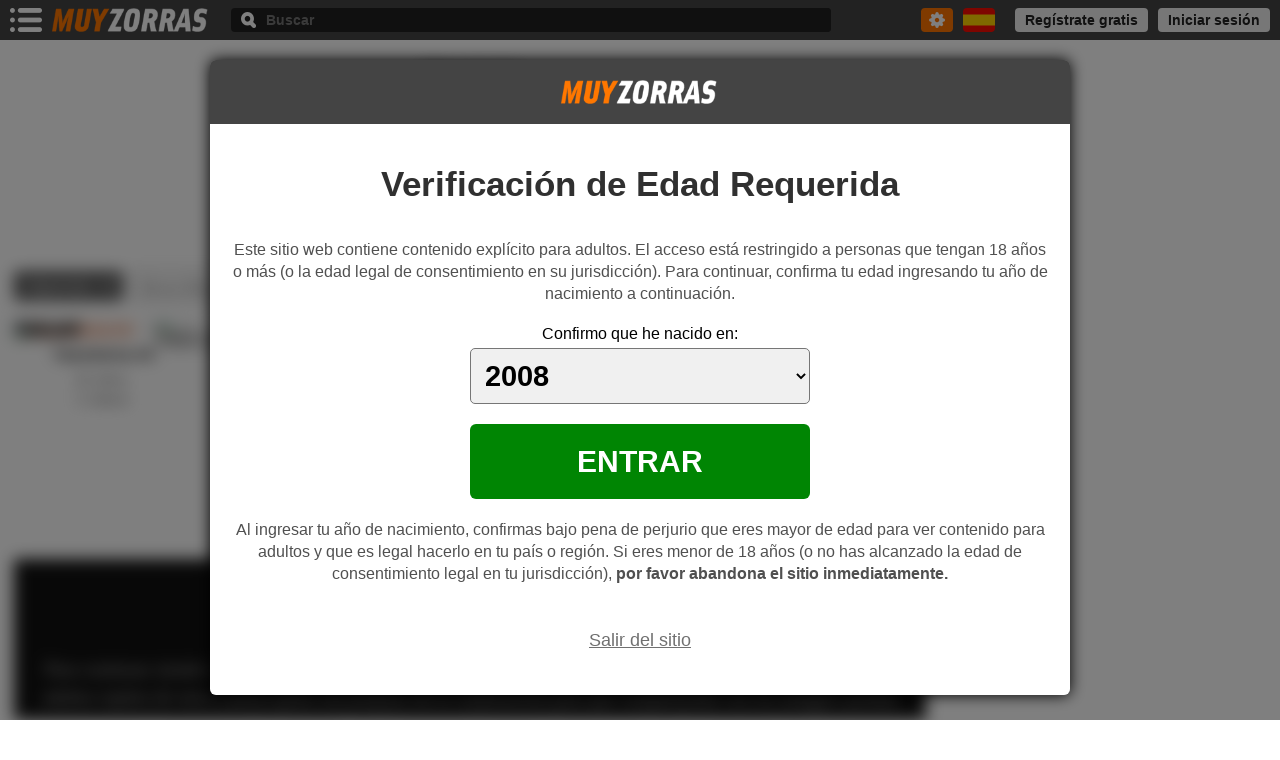

--- FILE ---
content_type: text/html; charset=UTF-8
request_url: https://www.muyzorras.com/actrices-buscador/__afganistan/
body_size: 14454
content:
<!DOCTYPE html>
<html lang="es">
<head>
<title>Actrices porno: Afganistán - MuyZorras.com</title>
<meta http-equiv="Content-Type" content="text/html;charset=utf-8"/>
<meta name="viewport" content="width=device-width, initial-scale=1"/>
<meta name="description" content="Actrices porno encontradas con los filtros Afganistán"/>
<meta name="twitter:title" content="Actrices porno: Afganistán - MuyZorras.com"/>
<meta name="twitter:description" content="Actrices porno encontradas con los filtros Afganistán"/>
<meta name="twitter:image" content="https://static.muyzorras.com/img-s/social_es.png" />
<meta name="RATING" content="RTA-5042-1996-1400-1577-RTA" />
<meta name="theme-color" content="#444444"/>
<meta name="revisit-after" content="3 days"/>
<meta property="og:title" content="Actrices porno: Afganistán - MuyZorras.com" />
<meta property="og:description" content="Actrices porno encontradas con los filtros Afganistán" />
<meta property="og:url" content="https://www.muyzorras.com/actrices-buscador/__afganistan/" />
<meta property="og:site_name" content="VÍDEOS PORNO MUYZORRAS.COM" />
<meta property="og:type" content="website" />
<meta property="og:image" content="https://static.muyzorras.com/img-s/social_es.png" />
<link rel="shortcut icon" href="/favicon.ico" type="image/x-icon">
<link rel="apple-touch-icon" href="/mz192.png">
<link rel="dns-prefetch" href="https://www.googletagmanager.com">
<link rel="canonical" href="https://www.muyzorras.com/actrices-buscador/__afganistan/" />
<link rel="alternate" hreflang="es" href="https://www.muyzorras.com/actrices-buscador/____afganistan/"/>
<link rel="alternate" hreflang="en" href="https://www.foxtube.com/pornstars-search/____afghanistan/"/>
<!--[if lt IE 9]>
<link rel="stylesheet" type="text/css" media="all" href="https://static.muyzorras.com/css/base_ie.min.css"/>
<script src="https://static.muyzorras.com/js/3.7.3.js"></script>
<![endif]-->
<style>
.hh {padding:4px 5px;background-color:#303030;color:#eaeaea;font-size:14px;line-height:1.3;text-align:center}.ico:before {background: url("https://static.muyzorras.com/img/bfa.2.1.png");content: "";background-size: 339px 103px;}.c {position:relative;margin-bottom:20px;overflow:hidden;}.lhh {font-size:16px;font-weight:bold;color:#202020;margin:0 6px 10px 0;line-height:20px;}.s-fts {background-color:#f4f4f4;padding:10px 0 2px;margin-bottom:6px;box-sizing:border-box}.bb-fts {margin-bottom:8px;height:30px}.bb-fts > div {position:relative;float:left;height:30px;line-height:30px;border-radius:4px;cursor:pointer;margin:0 6px;padding:0 10px}.bb-fts > div:before {float:left;margin:8px 10px 0 0}.tt-bfts {float:left;font-size:15px;color:#fff;font-weight:bold;}.bb-fts .ifts {background-color:#C73900}.bb-fts .itpa {background-color:#101010}.ifts:before {background-position:-29px -82px;width:16px;height:14px;}.itpa:before {background-position:-189px -82px;width:16px;height:14px;}.ix-r:before {background-position:-122px -82px;width:10px;height:10px}.bb-fts .ix-r:before {display:none}.i-arwt:before {background-position:-167px -82px;width:10px;height:6px;}.bb-fts .i-arwt {height:30px;float:right;margin-left:10px}.bb-fts .i-arwt:before {margin:12px 0;display:block}.al-fts {overflow:hidden;padding:4px 4px 0 0;clear:both;max-height:76px}.al-fts > li {float:left;line-height:30px;height:30px;box-sizing:border-box;margin:0 2px 8px 6px;padding:0 10px;border-radius:4px;cursor:pointer}.fts-sl {background-color:#595959;color:#fff;font-size:15px;}.fts-sl:before {float:right;margin:10px 0 0 10px}.ixsm:before {background-position:-1px -82px;width:10px;height:10px;}.cle-fts {color:#505050;border:solid 1px #505050;font-size:14px}.al-fts .mrtg:before {position:relative;margin:7px auto;display:block;cursor:pointer}.mrtg:before {background-position:-133px -82px;width:16px;height:16px}.mrtg.tgles:before {background-position:-150px -82px;}.s-dr {background-color:rgba(0,0,0, .80);position:fixed;top:0;left:0;right:0;bottom:0;-webkit-overflow-scrolling: touch;overflow-y:auto;z-index:10;padding-right:8%;display:none}.s-dr .s-drb {background-color:#fff;min-height:100%;padding-top:5px}.s-dr .cl {background-color:#000;}.a-ftrs.on .s-dr {display:block}.dv-sdr {position:relative;background-color:#fff;padding-bottom:20px}.dv-sdr.off {padding-bottom:10px}.dv-sdr > div {margin:5px 5px 0}.bu-sdr {background-color:#eaeaea;color:#404040;font-size:16px;width:100%;height:40px;padding:0 10px;box-sizing:border-box;outline:none;border-radius:4px}.bu-sdr:focus {background-color:#505050;color:#f0f0f0}.ti-sdr {position:relative;display:block;font-size:14px;height:30px;line-height:30px;padding:0 46px 0 10px;box-sizing:border-box;text-overflow:ellipsis;white-space:nowrap;overflow:hidden;color:#666;font-weight:bold;cursor:pointer}.ti-sdr:before {position:absolute;top:12px;right:10px;}.iarwg:before {background-position:-12px -93px;width:10px;height:6px;}.dvbt-sdr {position:fixed;bottom:0;left:0;right:8%;background-color:#fff;padding:5px}.bt-sdr {width:100%;height:40px;text-align:center;border-radius:4px;background-color:#C73900;color:#fff;font-size:16px;font-weight:bold}.fi-its {overflow:hidden}.dv-sdr.off .hdn {display:none}.dv-sdr ul input {position:absolute;top:0;left:0;width:100%;height:100%;opacity:0;}.fi-its > li {position:relative;padding:0 10px;box-sizing:border-box;overflow:hidden;cursor:pointer}.fi-its > li label {float:left;line-height:40px;color:#C73900;font-weight:bold;font-size:16px;}.chk:before {background-position:-67px -82px;width:20px;height:20px;}.fi-its .chk:before {float:left;margin:10px 20px 0 0}.fi-its > li input:checked + .chk:before{background-position: -46px -82px}.fi-its > li input:checked + label {color:#505050}.fi-its > li small {float:left;background-color:#f0f0f0;color:#505050;font-weight:bold;height:20px;line-height:20px;border-radius:10px;padding:0 4px;margin:10px 0 10px 15px;font-size:12px}.lb {position:absolute;top:70px;left:0;right:0;z-index:1;background-color:#fff;box-shadow:0 8px 12px #555;max-height:400px;overflow:hidden;overflow-y:auto;display:none}.lb ul {margin:10px 0}.lb ul li {border-radius: 4px;}.lb ul li a {display:block;padding:10px;font-weight:normal;font-size:16px;line-height:1.4;color:#505050;cursor:pointer}.lb ul li a strong {color:#D14100;cursor:pointer}.fi-abc {overflow:hidden;padding:0 5px;margin-top:10px}.fi-abc > li {position:relative;float:left;width:16.66%;margin-bottom:10px;cursor:pointer}.fi-abc > li label {line-height:40px;background-color:#eaeaea;color:#505050;font-size:16px;font-weight:bold;display:block;border-radius:4px;margin:0 5px;text-align:center}.fi-abc > li input:checked + label {background-color:#505050;color:#fff}.ltv {margin:0 6px 0 0;overflow:hidden}.ltv a {display:block}.ltv article {float:left;width:50%;padding-left:6px;box-sizing:border-box;margin-bottom:20px;}.ltv article figure a {position:relative;}.ltv article figure a img {width:100%;height: auto;aspect-ratio: 112/135;border-style: none}.ltv article figure figcaption {margin:4px 0;}.ltv article figure figcaption h3 a {font-weight:bold;font-size:16px;padding-top:2px;line-height:20px;color:#303030;white-space:nowrap;text-overflow:ellipsis;overflow:hidden;text-align:center}.ltv article > div {position:relative;height:40px;}.ltv article > div span {text-align:center;display:block;line-height:20px;color:#505050;font-size:14px;white-space:nowrap;text-overflow:ellipsis;overflow:hidden;}.ltv article > div img {position:absolute;top:-54px;right:4px;width:30px;height:20px;border-radius:2px;box-shadow:0 0 6px #000}.rk {position:absolute;bottom:4px;left:4px;background-color:rgba(0,0,0,.65);color:#fff;font-size:14px;padding:0 4px;text-align:center;line-height:20px;height:20px;border-radius:2px;box-shadow:0 0 6px #666}.ltv .rk:before {float:left;margin:5px 4px 5px 0}.irk:before {background-position:-12px -82px;width:16px;height:10px}.pg {clear:both;text-align:center;margin-top:10px}.pg a, .pg span {display:inline-block;vertical-align:top;width:24px;font-size: 15px;line-height:28px;margin:8px 2px 0;border-radius:4px}.pg span {color:#505050;background-color:#d8d7d7;font-weight:bold}.pg a {background-color:#505050;color:#fff;font-weight:normal}.pm {overflow:hidden;}.pm .pu {position:relative;margin:0 auto;width:300px;}.phd {margin-top:15px;margin-bottom:15px;}.pbf .pfa {width: 320px;height: 267px;position:relative;margin:30px auto 0}.pbf iframe, .pbf .pfa > a {position:absolute;top:0;left:0;bottom:0;right:0}@media only screen and (min-width:360px){.hh {font-size:16px;}.pg a, .pg span {width:28px;line-height:32px;}}@media only screen and (min-width:414px){.ltv article {width:33.33%;}.pg a, .pg span {width:32px;margin:8px 3px 0;}}@media only screen and (min-width:767px){.ltv article {width:25%}.fi-its > li {float:left;width:50%}.fi-abc > li {width:12.5%;}.pbf {max-width:1440px;overflow:hidden;margin:40px auto 0;position:relative;width:100%;text-align: center;}.pbf .pfa {float:left;width:32.33%;height:auto;padding-bottom:26.94%;margin:0 0.5%;overflow:hidden;}}@media only screen and (min-width:848px){.c {margin-bottom:30px}.lb ul li:hover {background-color:#ff7500;}.lb ul li:hover a {color:#fff}.lb ul li:hover a strong {color:#fafafa}.ltv article:hover figcaption h3 a {color:#ff7500}.pg a:hover {background-color:#ff7500;color:#fff}}@media only screen and (min-width:1024px){.hh {background-color:inherit;color:#444;margin:5px 0 10px;font-size:18px}.ltv article {width:20%}.bb-fts .mn {top:42px;}.s-fts{position:relative;background-color:inherit;padding:0 0 12px 0;margin-bottom:0}.fi-its > li {width:33.33%}.fi-its > li:hover {background-color:#eaeaea}.fts-sl:hover {background-color:#E00001}.cle-fts:hover {color:#E00001;border-color:#E00001}.bb-fts .ifts:hover {background-color:#101010}.bb-fts .itpa:hover {background-color:#E00001}.bb-fts .itpa.on {background-color:#000}.fi-abc > li {width:10%;}.fi-abc > li:hover label {background-color:#505050;color:#fff}}@media only screen and (min-width:1280px){.hh {font-size:20px;padding:5px 10px}.d {padding:10px 8px 0;}.a-ftrs {margin-right:340px}.a-ftrs.on {margin-right:0}.a-ftrs.on .s-dr {display:none}footer {margin-right:340px}.s-fts {padding-right:400px;min-height:50px;}.bb-fts .mn {left:inherit}.bb-fts .li {text-align: right}.bb-fts {position:absolute;top:0;right:0;}.bb-fts .ix-r:before {float:right;margin:10px 0 0 10px;display:block}.bb-fts .ifts {background-color:#101010;}.bb-fts > div:hover .ix-r:before {background-position:-1px -82px}.bb-fts .ifts:hover {background-color:#E00001}.a-ftrs.on .ifts {background-color:#C73900;}.a-ftrs.on .bb-fts .ix-r:before {display:none}.a-ftrs.on .ifts:hover {background-color:#101010}.al-fts {padding-top:0}.dvbt-sdr {display:none}.s-dr {top:40px;left: inherit;width:340px;display:block;z-index:1;padding:5px 0 0 0;background-color:#fff}.s-dr .cl {display:none}.s-dr.on {width:600px;box-shadow:0 0 40px #555;padding:5px 0 0 10px}.bu-sdr {font-size:14px}.fi-its > li {width:100%}.fi-its > li label {line-height:30px;font-size:14px;}.fi-its .chk:before {background-position:-88px -82px;width:16px;height:16px;margin:7px 18px 0 0}.fi-its > li input:checked + .chk:before{background-position: -105px -82px}.fi-its > li small {margin:5px 0 0 10px}.lb {box-shadow:0 8px 10px #555}.lb ul {margin:5px}.lb ul li a {font-size:15px;padding:5px 10px}.fi-abc > li label {line-height:30px;font-size:14px}}@media only screen and (min-width:1800px){.hh {font-size:22px}.ltv article {width:16.66%}}@media only screen and (min-width:2048px){.ltv article {width:14.28%}.pg a, .pg span {width:34px;font-size: 18px;line-height:34px;margin:8px 4px 0;}}html {-webkit-tap-highlight-color:rgba(0,0,0,0);-ms-text-size-adjust:100%;-webkit-text-size-adjust:100%;font-family:Arial,Helvetica,sans-serif;}body {background-color:#fff}body,h1,h2,h3,h4,p,figure,ul {margin:0}input, textarea {border:0;-webkit-appearance: none;}a {color:#D14100;font-weight:bold;text-decoration:none}img {display:block}li {list-style-type:none}ul {padding:0}.h {position:fixed;top:0;left:0;right:0;height:34px;background-color:#444;z-index:7;padding:0 5px}.bm {float:left;margin:5px 5px 0 0;cursor:pointer}.bm:before {width:32px;height:24px;background-position:-1px -1px;display:block}.l {width:120px;height:18px}.h .l {float:left;margin-top: 8px}.h .l img {width:100%;height: auto}.cl {position:relative;line-height:40px;padding:0 10px;font-size:16px;height:40px;cursor:pointer;color:#222;z-index:1}.nv .cl {background-color:#c0c0c0;border-bottom:solid 1px #888;box-shadow:0 0 2px #000;}.mn .cl {background-color:#000}.ix:before {background-position:-32px -26px;width:20px;height:20px;display:block;}.cl.ix:before {float:right;margin-top:10px}.mo .ix:before {position:relative;margin:10px auto}.b .ix:before {position:relative;top:50%;margin:-10px auto}.nv {position:fixed;top:0;left:0;right:0;bottom:0;-webkit-overflow-scrolling: touch;overflow-y:auto;background-color:rgba(0,0,0, .80);z-index: 10;display:none}.nv > div {position:relative;background-color:#fff;min-height:100%}.ih .nv {display:block}.nv-m {padding-bottom:20px;}.nv-m > li {height:40px}.lm {position:relative;float:left;width:50%;display:block;line-height:40px;padding:0 40px 0 10px;box-sizing:border-box;font-size:16px;font-weight:bold;color:#505050;white-space:nowrap;text-overflow:ellipsis;overflow:hidden;}.nv-m > li.sl .lm {background-color:#000;color:#fff}.lm img {display:none}.mar {position:relative;z-index:1;width:40px;height:40px;cursor:pointer;}.lm + .mar {float:left;margin-left:-40px}.lm .mar {position:absolute;top:0;right:0}.mar:before {position:relative;margin:12px 0 12px 20px;width:10px;height:16px;background-position:-277px -66px;display:block;}.sl .lm + .mar, .sl .lm .mar{display:none}.nv-sb {position:absolute;top:40px;right:0;bottom:0;width:50%;overflow-y:auto;background-color:#444;display:none}.nv-m > li.sl .nv-sb {display:block}.nv-sb li a {display:block;padding:10px;line-height:20px;box-sizing:border-box;font-size:16px;font-weight:bold;color:#eaeaea}.nv-m .tnv {line-height:30px;height:30px;margin-bottom:4px;background-color:#eaeaea;padding:0 10px;font-size:14px;color:#666;font-weight:bold;}.nw {position:absolute;top:9px;right:10px;padding:0 4px;line-height:22px;text-align:center;font-size:12px;background-color:#008503;color:#fff;border-radius:4px}.mn {position:fixed;top:0;left:0;right:0;bottom:0;cursor:pointer;overflow-y:auto;padding-right:8%;-webkit-overflow-scrolling: touch;background-color:rgba(0,0,0, .80);z-index: 9;display:none}.li{background-color:#fff;line-height:44px;display:block;border-bottom:solid 1px #eaeaea;font-weight:bold;font-size:16px;padding:0 16px;text-overflow:ellipsis;overflow:hidden;white-space:nowrap;color:#444}.sb {display:none}.b {float:right;margin:5px 5px 0 0;width:32px;height:24px;background-color:#ff7500 ;border-radius:4px;cursor:pointer;overflow:hidden}.b:before {position:relative;margin:4px auto;width:15px;height:16px;background-position:-53px -30px;display:block;}.ib {font-weight:bold;width:100%;box-sizing:border-box;}.b.on {position:fixed;top:0;left:0;right:0;bottom:0;width:auto;height:auto;background-color:rgba(0,0,0, .85);overflow-y:auto;-webkit-overflow-scrolling: touch;margin:0;z-index:10;cursor:default;border-radius:0}.b.on:before {display:none}.b_gn > div {position:relative;background-color:#fff;border-bottom:solid 1px #aeaeae;box-shadow: 0 0 10px #333;overflow: hidden;display:none}.b.on .b_gn > div {display:block}.bb_tcv {background-color:#222;color:#fff;float:left;height:40px;margin:5px 0 5px 5px;border-radius:6px;padding:0 10px;box-sizing:border-box;cursor:pointer}.b.onopb .bb_tcv {background-color: #000;width:100%;margin:0}.bb_tcv:before {float:left;margin:12px 10px 0 0}.b.onopb .bb_tcv:before {opacity:.60}.i-vwte:before {background-position:-203px -1px;width:16px;height:16px;}.i-awte:before {background-position:-169px -1px;width:16px;height:16px;}.bb_tcv .armn:before {float:right;margin-top:17px}.armn:before {width:10px;height:6px;background-position:-67px -18px;}.b.onopb .bb_tcv .armn:before {background-position:-32px -26px;width:20px;height:20px;margin-top:10px}.bb_tcv .armn > span {display:none}.b.onopb .bb_tcv .armn > span {display:block;float:left;line-height:40px;font-size:16px;font-weight:bold;opacity:.60;margin-left:5px}.bbc_ib {overflow:hidden}.b.onopb .bbc_ib {display:none}.b.on .ib {position:relative;background-color:#fff;color:#505050;height:50px;padding:0 60px 0 10px;font-size:18px;outline:none}.b.on .bix {position:absolute;top:0;right:0;z-index:1;width:50px;height:50px;cursor:pointer;display:block;}.b.onopb {padding-top:51px;background-color: transparent}.b.onopb .b_gn {position:fixed;top:0;left:0;right:0;bottom:0;z-index:1;background-color:rgba(0,0,0,.85);}.b.onopb .b_gn > div {padding:5px;}.op_b_gn {display:none;float:left;width: 100%;}.b.onopb .op_b_gn {display:block;}.op_b_gn > li {line-height:40px;padding:0 10px;font-size:16px;font-weight:bold;color:#D13B00;cursor:pointer;border-radius: 6px}.op_b_gn > li:before {float:left;margin:12px 15px 12px 0}.op_b_gn .i-a:before {width: 16px;height: 16px;background-position: -308px -41px}.op_b_gn .i-v:before {width: 16px;height: 16px;background-position: -72px -35px}.rs_b {background-color:#fff;}.rs_b ul {padding:10px 0}.t_sr {background-color:#222;color:#fff;line-height:28px;font-size:16px;font-weight:bold;padding:0 10px;margin-bottom:8px;}.i_sr {border-bottom:solid 1px #f6f6f6;}.rk_acb {font-style:italic;color:#666;font-size:16px}.i_sr:last-child {border-bottom:none}.rs_lt .i_sr {line-height:36px;}.rs_li .i_sr {line-height:40px;}.i_sr a {position: relative;display: block;overflow: hidden;padding:2px 10px;font-size: 18px;color:#303030;font-weight:normal;white-space:nowrap;text-overflow: ellipsis;}.t_sa {float:left;width:40px;height:40px;border-radius:4px;margin-right:10px;overflow:hidden;}.t_sa img {width:100%;height: auto}.t_sc {float:left;width:40px;height: auto;margin-right:10px;border-radius:4px}.b_sl {color:#D13B00}.d.flvck .c img {filter: blur(4px)}.avck {position: fixed;top:0;left:0;right: 0;bottom:0;background-color: rgba(0,0,0,.50);z-index: 20;padding: 10px;overflow-y:auto;-webkit-overflow-scrolling: touch;}.avck > div {position:relative;margin: 0 auto;width: 100%;max-width: 640px;box-shadow: 0 0 15px #000;text-align: center;overflow: hidden;border-radius: 6px;}.havck {background-color: #444;padding: 20px 6px;}.havck .l {position:relative;margin: 0 auto}.cavck {padding: 40px 20px;background-color: #fff;}.tavck {color:#303030;font-size: 24px;font-weight: bold;}.tavck > span {color:#EB0000}.davck {color:#505050;margin: 20px 0;line-height: 1.4}.bavck {position: relative;margin: 0 auto;padding: 20px;background-color: #B30000;font-size: 16px;color:#fff;border-radius: 6px;max-width: 300px;cursor: pointer}.bavck > span {display: block;text-transform: uppercase;margin-top: 8px;font-size: 26px;font-weight: bold}.lavck {display: inline-block;vertical-align: top;line-height: 30px;text-decoration: underline;font-size: 14px;}.cavck .lavck {color:#707070;margin-top: 20px;font-weight: normal}.favck .lavck {margin-bottom: 4px;color:#AD3000;}.favck {background-color:#ddd;font-size: 15px;padding: 20px;color:#404040}.st {position:relative;float:right;margin-top:5px;width:32px;height:24px;background-color:#ff7500;border-radius:4px;cursor:pointer}.st:before {position:relative;margin:4px auto;width:16px;height:16px;background-position:-67px -1px;display:block;}.mn_b .li:before {float:left;margin:14px 16px 0 0}.mn_b .sb .li {border-bottom: none;cursor:pointer}.mn_b .sb .sl {color:#008503;}.mn_b .sb .li:before {background-position:-157px -35px;width:16px;height:16px;}.st .mn.mn_b .sb .sl:before {background-position:-174px -35px;width:16px;height:16px;}.t3 {padding:0}.it3:before {background-position:-225px -18px;width:16px;height:16px;}.it3.on {background-color:#000;color:#fff}.it3.on:before {background-position:-106px -35px;}.t1:before {background-position:-123px -18px;width:16px;height:16px;}.t2:before {background-position:-89px -18px;width:16px;height:16px;}.t1.on:before {background-position:-140px -18px}.t2.on:before {background-position:-106px -18px}.bn {position:relative;float:right;margin:5px 5px 0;cursor:pointer}.bn:before {display:block;border-radius:4px;}.es:before {background-position:-1px -57px;width:32px;height:24px;}.en:before {background-position:-166px -57px;width:32px;height:24px;}.fr:before {background-position:-199px -57px;width:32px;height:24px;}.de:before {background-position:-100px -57px;width:32px;height:24px;}.pt:before {background-position:-34px -57px;width:32px;height:24px;}.pl:before {background-position:-67px -57px;width:32px;height:24px;}.it:before {background-position:-133px -57px;width:32px;height:24px;}.bn .li:before {float:left;margin:10px 16px 0 0;border-radius:4px}.lgu {display:none}.lgmv {float:right;margin-top:5px;width:32px;height:24px;background-color:#ff7500 ;border-radius:4px;cursor:pointer}.lgmv:before {position:relative;display:block;width:16px;height:16px;margin:4px auto;background-position:-140px -35px}.mlus {float: right;margin-top:5px}.mlus img {width:24px;display:block;border-radius:4px;cursor:pointer}.mlus .li:before {float:left;margin:14px 16px 0 0}.us {background-color:#eaeaea;padding:16px;color:#444;text-overflow:ellipsis;overflow:hidden;white-space:nowrap;}.us strong {display:block;font-size:18px;margin-bottom:6px;color:#222}.t4:before {background-position:-123px -35px;width:16px;height:16px}.t5:before {background-position:-242px -18px;width:16px;height:16px;}.t6:before {background-position:-225px -35px;width:16px;height:16px;}.t7:before {background-position:-191px -35px;width:16px;height:16px;}.d {margin-top:34px;overflow:hidden;}.sc {background-color:#111;margin-top:60px;padding: 40px 20px;text-align: center}.tis_sc {font-weight: bold;font-size: 18px;margin-bottom: 10px;color:#fff}.sc p {color:#bbb;max-width: 1020px;margin:0 auto 30px;line-height:1.6;font-size:16px;font-family: "PT Serif",Georgia,serif,times;}.sc > span {background-color: #ffd800;color:#000;cursor: pointer;font-weight:bold;border-radius: 6px;font-size: 22px;display: inline-block;vertical-align: top;line-height: 60px;padding: 0 20px} .ishe:before {width: 30px;height: 30px;background-position: -1px -26px;display: inline-block;vertical-align: top;margin:15px 15px 0 0}.a-ty {text-align: center;color:#444;line-height: 30px;margin:10px 0 20px;padding: 0 10px;}.a-ty > div {display: inline-block;vertical-align: top;}.a-ty .coo {overflow: hidden;font-weight: bold}.a-ty .coo > small {float:left;width: 6px;height: 6px;border-radius: 50px;margin: 12px 4px 0 0}.a-ty .coo.onlne {color:#008503;}.a-ty .coo.onlne > small {background-color:#008503}.a-ty .coo.oflne {color:#b94a48;}.a-ty .coo.oflne > small {background-color:#b94a48}.a-ty a {display:inline-block;vertical-align: top;color:#f0f0f0;padding: 0 6px;border-radius: 4px;overflow: hidden}.a-ty a.bt-tw {background-color: #6043a8}.a-ty a.bt-yt {background-color: #da0009}.a-ty a:before {float:left;width: 20px;height: 20px;margin-right: 5px}.a-ty a.bt-tw:before {background-position: -61px -57px;width: 16px;height: 16px;margin-top: 7px}.a-ty a.bt-yt:before {background-position: -78px -57px;width: 16px;height: 12px;margin-top: 9px}footer {background-color: #000;margin-top:40px;padding: 20px}.av-lgl {display: block;text-align: center;font-size:14px}.mo .av-lgl {margin-bottom:10px;line-height: 20px}.av-lgl a {display: inline-block;vertical-align: top;color:#ff7500;font-weight:normal}.mo {position:fixed;top:0;left:0;right:0;bottom:0;background-color:rgba(0,0,0, .85);overflow-y:auto;-webkit-overflow-scrolling: touch;z-index: 20;display:none}.mob {margin: 0 5px}.mco {background-color:#fff;padding:10px 5px}.mob > div {box-sizing: border-box;position:relative;margin:5px auto 0;box-shadow: 0 0 15px #000;border-radius:4px;}.ma > div {max-width: 600px}.me > div {max-width: 1024px;background-color:#f0f0f0}.mg > div {max-width: 1600px}.vi {background-color:#fff;padding:10px 5px 40px;box-sizing:border-box;}.vd {padding:10px 5px 40px;box-sizing:border-box;}.txi {margin-top:16px}.txi input {width:100%;height: 40px;box-sizing:border-box;font-weight:bold;padding:0 10px;background-color:#eaeaea;font-size:16px;color:#111;border-radius:4px}.txi input:focus {background-color:#d5d5d5}.ti_vmg {position:relative;color:#444;font-size:22px;text-align:center;padding:30px 30px 10px;font-weight:bold}.ti_vmb {font-size:20px;padding:20px 30px 10px 30px;display:block;font-weight:bold;text-align:center;color:#444}.bt_rc {position:relative;cursor: pointer;display:block;margin-top:20px}.bt_rc input {position:absolute;top:0;left:0;right:0;bottom:0;width:100%;height:100%;opacity:0;z-index: 1}.bt_rc span {display:inline-block;vertical-align:top;font-size:12px;line-height:18px;color:#666;font-weight:bold;}.bt_rc span:before {display:inline-block;vertical-align:top;width:27px;height:18px;background-position: -232px -76px;margin-right:4px;border-radius:2px}.bt_rc input:checked + span:before{background-position:-232px -57px;}.bt_rc input:checked + span {color:#008503;}.ead {display:block;text-align:center;font-size:14px;line-height:22px;color:#D14100;text-overflow:ellipsis;white-space:nowrap;overflow:hidden;margin:20px 0 10px}.eatc {position:relative;display:block;text-align:center;margin:15px 0 0;}.eatc span {display:block;line-height: 20px;font-size:16px;margin-bottom: 10px}.eachk {color:#666}.eatc input {display:inline-block;vertical-align: top;width:20px;height:20px;-webkit-appearance: checkbox;margin: 0 10px 0 0}.bt_sba {display:block;text-align:center;cursor:pointer;line-height:50px;border-radius:4px;font-size:18px;font-weight:bold;border:none;width:100%;margin-top:20px}.bt_sbb {background-color:#505050;font-weight:bold;color:#fff;line-height:40px;font-size:16px;border-radius:4px;border:none;margin-top:20px;width:100%}.vi .bt_sba {background-color:#505050;color:#fff;}.vd .bt_sba {background-color:#000;color:#fff}.i_clv {position:absolute;top:0;right:0;width:40px;height:40px;cursor:pointer;z-index:1}.av_ok {text-align:center;color:#008503;font-weight:bold;font-size:16px;margin-top:20px}.av_er {text-align:center;color:#E00001;font-weight:bold;font-size:16px;margin-top:20px}.av_pr {text-align:center;color:#666;font-weight:bold;font-size:16px;margin-top:20px}.form_error {color:#E00001;padding: 0 10px;font-size:14px;display:block;margin-top:8px}.strength-meter {margin:8px 10px 0}.ti_vmd {color:#444;font-size:16px;line-height:20px;padding:0 5px;display: block;font-weight:bold;}.sti_vm {display:block;margin-top:20px;padding:0 5px;white-space:nowrap;text-overflow:ellipsis;overflow:hidden;font-weight:bold;font-size:15px;}.losa {position:fixed;top:0;left:0;right:0;bottom:0;background:rgba(255,255,255, .85) url('https://static.muyzorras.com/img/cgr.gif') no-repeat center center;background-size:64px 64px;z-index:22}@media only screen and (min-width:360px){.lm img {float:left;width:24px;height:24px;margin:8px 8px 0 -4px;border-radius:4px;display:block}.lm:before {float:left;margin:12px 10px 0 0;display:block}.i-v:before {background-position:-135px -1px;width:16px;height:16px}.i-w:before {background-position:-118px -1px;width:16px;height:16px}.i-a:before {background-position:-101px -1px;width:16px;height:16px}.i-c:before {background-position:-84px -1px;width:16px;height:16px}.i-cn:before {background-position:-220px -1px;width:16px;height:16px}.i-ct:before {background-position:-254px -1px;width:16px;height:16px}.i-pls:before {background-position:-271px -1px;width:16px;height:16px}.i-sc:before {background-position:-276px -18px;width:16px;height:16px}.i-jo:before {background-position:-305px -1px;width:16px;height:16px}.i-dsc:before {display: inline-block;vertical-align: top;background-position:-310px -18px;width:22px;height:22px;margin: 20px 10px 0 0}.nv-sb li a {padding:10px 16px}.sl .lm.i-v:before {background-position:-203px -1px;}.sl .lm.i-ct:before {background-position:-89px -35px;}.sl .lm.i-a:before {background-position:-169px -1px;}}@media only screen and (min-width:366px){.l {width:159px;height:24px;}.h .l {margin-top:5px}}@media only screen and (min-width:414px){.nv > div {box-shadow:0 0 30px #101010;margin-right:8%;}}@media only screen and (min-width:848px){.sc > span:hover {background-color: #ff7500;color:#fff}.sc > span:hover:before {background-position:-277px -35px}a:hover {color:#ff7500}.mco {padding:10px}.mob > div {margin-top:40px}.vi {padding:20px 10px 50px}.vd {padding:20px 10px 80px}.ead:hover {color:#ff7500}.bt_sba:hover {background-color:#ff7500}.bt_sbb:hover {background-color:#ff7500}.vd .bt_sba:hover {color:#fff}.ti_vmb {font-size:22px}.a-ty a:hover {background-color:#000;color:#fff}.av-lgl a:hover {text-decoration: underline}}@media only screen and (min-width:1024px){.h {height:40px;}.bm {margin:8px 10px 0 0;}.h .l {margin:8px 20px 0 0}.b {position:relative;float:left;width:40%;margin:8px 0 0;background-color:#202020}.b:before {position:absolute;top:0;left:10px;}.ib {display:block;height:24px;padding:0 10px;font-size:14px;margin-left:25px;background-color:#202020;color:#fff}.bb_tcv {height:60px;margin:10px 5px 10px 10px;padding:0 15px}.bb_tcv:hover {background-color: #ff7500}.bb_tcv:before {margin:22px 10px 0 0}.bb_tcv .armn:before {margin-top:27px}.b.onopb .bb_tcv .armn:before {margin-top:20px}.b.onopb .bb_tcv .armn > span {line-height:60px}.b.on .ib {height:80px;font-size: 22px;margin-left:0;padding:0 80px 0 15px;}.b.on .bix {width:70px;height:80px}.b.onopb {padding-top:81px;}.b.onopb .b_gn > div {padding:10px;}.op_b_gn > li {line-height:60px;padding: 0 15px}.op_b_gn > li:hover {background-color:#f0f0f0}.op_b_gn > li:before {margin-top:22px}.rs_b ul {padding-bottom:20px}.t_sr {padding:0 20px;margin-bottom:15px;}.rs_lt .i_sr {line-height:40px;}.rs_li .i_sr {line-height:50px;}.i_sr a {padding:5px 20px;font-size:22px}.t_sa {width:50px;height:50px;margin-right:20px;}.t_sc {width:50px;margin-right:20px;}.i_sr:hover, .scar {background-color: #f2f2f2}.i_sr a:hover, .scar a {color:#D13B00}.st {margin-top:8px}.st:hover, .st.on {background-color:#000}.bn {margin:8px 10px 0}.lgmv {display:none}.lgu {float:right;margin-top:8px;display:block}.lgu span {float:left;display:block;border-radius:4px;font-weight:bold;font-size:14px;padding:0 10px;line-height:24px;margin-left:10px;background-color:#eee;color:#222;cursor:pointer;}.lgu span:hover {background-color:#000;color:#fff}.mm {width:360px}.mlus {position:relative;margin-top:8px}.mlus .li:before {margin-top:12px}.us {margin:-4px -4px 4px;font-size:14px}.us strong {font-size:16px}.mlus .t4:hover:before {background-position:-140px -35px}.t5:hover:before {background-position:-259px -18px}.t6:hover:before {background-position:-242px -35px}.t7:hover:before {background-position:-208px -35px}.mn .cl {display:none}.mn {position:absolute;bottom:initial;overflow-y:visible;padding-right:0;background-color:#fff;box-shadow:0 8px 12px #555;min-width:240px;padding:4px;border-radius:0 0 4px 4px;z-index:2}.h .mn {top:32px;left:inherit}.li {line-height:40px;border-radius:4px;border-bottom:none;font-size:14px;}.li:hover {background-color:#ff7500;color:#fff}.bn .li:before {margin-top:8px}.mn_b {width:300px}.mn_b .li:hover .sb {display:block}.mn_b .sb .sl {cursor:default}.mn_b .sb .li:hover:before {background-position:-258px -35px}.mn_b .sb .sl:hover {background-color:inherit}.mn_b .li:before {margin-top:12px}.t1:hover:before {background-position:-191px -18px}.t2:hover:before {background-position:-157px -18px}.t1.on:hover:before {background-position:-208px -18px}.t2.on:hover:before {background-position:-174px -18px}.t3:hover .it3:before{background-position:-106px -35px;}.t3:hover {background-color:inherit}.t3:hover .it3 {background-color: #000;color:#fff}.d {margin-top:40px;}.avck {padding: 60px 20px}.bavck:hover {background-color: #101010;}.lavck:hover {color:#ff7500}}@media only screen and (min-width:1280px){.h {padding:0 10px}.bm:hover:before {opacity:.75}.ih .bm:hover:before {background-position:-34px -1px}.nv .cl {display:none}.nv {top:40px;width:240px;background-color:#fff;overflow-y:visible;z-index: 1;}.nv > div {box-shadow:none;margin-right:0;}.lm {width:100%;font-size:14px;line-height:30px;padding:0 50px 0 18px}.nv-m > li.sl .lm {background-color:inherit;color:#404040;}.lm:before {margin:7px 18px 0 0}.mar {width:30px;height:30px;}.lm + .mar {margin-left:-36px}.lm .mar {right:6px}.sl .lm + .mar, .sl .lm .mar {display:block}.mar:before {margin:11px auto;width:5px;height:8px;background-position:-288px -66px;}.sl .lm.i-v:before {background-position:-135px -1px;}.sl .lm.i-ct:before {background-position:-254px -1px;}.sl .lm.i-a:before {background-position:-101px -1px;}.nv-m:first-child {padding-top:10px;}.nv-m > li {position:relative;height:30px}.nv-m > li:hover span.lm {background-color:#000;color:#fff}.nv-m > li:hover a.lm {background-color:#ff7500;color:#fff}.i-dsc:before {margin: 0 10px 0 0}.nv-sb {top:0;left:100%;bottom:inherit;width:100%;width:600px;background-color:#fff;box-shadow:0 8px 12px #555;padding:4px;border-radius:0 4px 4px 0;display:none;}.nv-sb > li {float:left;width:50%}.nv-sb > li > a {color:#404040;border-radius:4px;}.nv-sb > li > a:hover {background-color:#ff7500;color:#fff}.nv-m > li.sl .nv-sb {display:none}.nv-m > li:hover .nv-sb {display:block}.nv-m > li:hover .i-v:before {background-position:-203px -1px;}.nv-m > li:hover .i-w:before {background-position:-186px -1px;}.nv-m > li:hover .i-a:before {background-position:-169px -1px;}.nv-m > li:hover .i-c:before {background-position:-152px -1px;}.nv-m > li:hover .i-cn:before {background-position:-237px -1px;}.nv-m > li:hover .t4:before {background-position:-140px -35px}.nv-m > li:hover .i-ct:before {background-position:-89px -35px;}.nv-m > li:hover .mar:before {background-position:-294px -66px;}.nv-m > li:hover .i-pls:before {background-position:-288px -1px;}.nv-m > li:hover .i-sc:before {background-position:-293px -18px;}.nv-m > li:hover .i-jo:before {background-position:-322px -1px;}.nv-m .tnv {padding: 0 10px 0 14px;font-weight:normal;background-color:inherit;}.lm img {margin:3px 14px 0 -4px}.nw {top:4px;}.b {width:600px;}.ih .d {margin-left:240px}.ih footer {margin-left:254px}.sc {padding:60px 20px;margin:80px 6px 0}.tis_sc {font-size: 22px;}.sc p {font-size:18px}.ti_vmg {font-size:26px;padding-bottom:20px}footer {margin-top:80px;}}</style>
</head>
<body class="es  ">
<header class="h">
<span class="ico bm"></span>
<a id="flg" href="https://www.muyzorras.com" class="l" title="Actrices porno - Buscador" rel="home">
<img src="https://static.muyzorras.com/img/les3.png" alt="Actrices porno - Buscador" width="159" height="24">
</a>
<nav class="nv nv-es">
<div id="mcm">
<ul class="nv-m m_0">
<li class="cl ico ix"><strong>MUYZORRAS - TU WEB XXX</strong></li>
<li><a href="https://www.muyzorras.com" class="lm i-v ico" title="Vídeos porno">Vídeos</a>
<span class="mar ico bo" data-m="m5"></span>
<ul id="m5" class="nv-sb">
<li><a href="https://www.muyzorras.com/videos/top/" title="Top Videos Porno">Top vídeos</a></li>
<li><a href="https://www.muyzorras.com/videos/hd/" title="Vídeos Porno HD">Vídeos HD</a></li>
<li><a href="https://www.muyzorras.com/videos/espanol/" title="Vídeos Porno en Español">Vídeos en español</a></li>
<li><a href="https://www.muyzorras.com/videos/recomendados/" title="Vídeos Porno Recomendados">Vídeos recomendados</a></li>
<li><a href="https://www.muyzorras.com/videos/cortos/" title="Vídeos Porno Cortos">Vídeos cortos</a></li>
<li><a href="https://www.muyzorras.com/videos/medianos/" title="Vídeos Porno Medianos">Vídeos medianos</a></li>
<li><a href="https://www.muyzorras.com/videos/largos/" title="Vídeos Porno Largos">Vídeos largos</a></li>
</ul>
</li>
<li class="sl">
<span class="i-ct ico lm bo">Categorías <small class="mar ico" data-m="m6"></small></span>
<span class="mar ico bo" data-m="m5"></span>
<ul id="m6" class="nv-sb">
<li><a href="https://www.muyzorras.com/videos/Mujeres_Desnudas/" title="Desnudas">Desnudas</a></li>
<li><a href="https://www.muyzorras.com/videos/Chicas_Sexys/" title="Sexy">Sexy</a></li>
<li><a href="https://www.muyzorras.com/videos/Babes_Pornostars/" title="Actrices porno">Actrices porno</a></li>
<li><a href="https://www.muyzorras.com/videos/Folladas/" title="Folladas">Folladas</a></li>
<li><a href="https://www.muyzorras.com/videos/Sado_Fetiche/" title="Sado y Fetiche">Sado y Fetiche</a></li>
<li><a href="https://www.muyzorras.com/videos/Voyeur/" title="Voyeur">Voyeur</a></li>
<li><a href="https://www.muyzorras.com/videos/Borracheras_Fiestas/" title="Borracheras">Borracheras</a></li>
<li><a href="https://www.muyzorras.com/videos/Juguetonas/" title="Consoladores">Consoladores</a></li>
<li><a href="https://www.muyzorras.com/videos/Amateurs/" title="Amateurs">Amateurs</a></li>
<li><a href="https://www.muyzorras.com/videos/Lesbianas/" title="Lesbianas">Lesbianas</a></li>
<li><a href="https://www.muyzorras.com/videos/Maduras/" title="Maduras">Maduras</a></li>
<li><a href="https://www.muyzorras.com/videos/jovenes/" title="Jóvenes">Jóvenes</a></li>
<li><a href="https://www.muyzorras.com/videos/negras/" title="Negras">Negras</a></li>
<li><a href="https://www.muyzorras.com/videos/asiaticas/" title="Asiáticas">Asiáticas</a></li>
<li><a href="https://www.muyzorras.com/videos/interesantes/" title="Interesantes">Interesantes</a></li>
<li><a href="https://www.muyzorras.com/videos/exoticas/" title="Exóticas">Exóticas</a></li>
<li><a href="https://www.muyzorras.com/videos/morenas/" title="Morenas">Morenas</a></li>
<li><a href="https://www.muyzorras.com/videos/rubias/" title="Rubias">Rubias</a></li>
<li><a href="https://www.muyzorras.com/videos/sexo-anal/" title="Anales">Anales</a></li>
<li><a href="https://www.muyzorras.com/videos/orgias/" title="Orgías">Orgías</a></li>
<li><a href="https://www.muyzorras.com/videos/uniformes/" title="Uniformes">Uniformes</a></li>
<li><a href="https://www.muyzorras.com/videos/interraciales/" title="Interraciales">Interraciales</a></li>
<li><a href="https://www.muyzorras.com/videos/guapas/" title="Guapas">Guapas</a></li>
<li><a href="https://www.muyzorras.com/videos/tetonas/" title="Tetonas">Tetonas</a></li>
<li><a href="https://www.muyzorras.com/videos/exteriores/" title="Exteriores">Exteriores</a></li>
<li><a href="https://www.muyzorras.com/videos/espanol/" title="Español">Español</a></li>
<li><a href="https://www.muyzorras.com/videos/trios/" title="Tríos">Tríos</a></li>
<li><a href="https://www.muyzorras.com/videos/latinas/" title="Latinas">Latinas</a></li>
<li><a href="https://www.muyzorras.com/videos/pelirrojas/" title="Pelirrojas">Pelirrojas</a></li>
<li><a href="https://www.muyzorras.com/videos/18-anos/" title="18 años">18 años</a></li>
<li><a href="https://www.muyzorras.com/videos/abuelas-xxx/" title="Abuelas">Abuelas</a></li>
</ul>
</li>
<li>
<span class="lm i-a ico bo"  data-m="m7">Actrices<small class="mar ico"></small></span>

<span class="mar ico" ></span>

<ul id="m7" class="nv-sb">
<li><a href="https://www.muyzorras.com/actrices-buscador/" title="Top actrices">Top actrices</a></li>
<li><a href="https://www.muyzorras.com/actrices-buscador/o=videos/" title="Con más vídeos">Con más vídeos</a></li>
<li><a href="https://www.muyzorras.com/actrices-buscador/o=fecha/" title="Últimas actrices">Últimas actrices</a></li>

</ul>
</li>
<li><a href="https://www.muyzorras.com/usuarios/" class="lm t4 ico" title="Usuarios">Usuarios</a></li>
<li><a href="https://www.muyzorras.com/canales/" class="lm i-cn ico" title="Canales">Canales</a></li>
<li><a href="https://www.muyzorras.com/webcams/" class="lm i-w ico" title="Webcams">Webcams</a></li>
<li><a href="https://www.muyzorras.com/contactos/" class="lm i-c ico" title="Contactos">Contactos</a></li>
<li><a href="https://go.rmhfrtnd.com/smartpop/91368b0634114a8491af16977f27ccd864e7be8227da07096c5a45419df342ab?userId=5be2165890710af851fb0d0779a552dd1f297f11d11433df59edd1ad6e17502b&sourceId=muyzorras_texlink" class="lm i-cn ico" title="Stripchat" target="_blank" rel="noopener nofollow">Stripchat</a></li>
</ul>
<ul class="nv-m" id="mySusc"><li class="tnv">Canales en Español</li><li>
<a href="https://www.muyzorras.com/canales/fakings" class="lm" title="FAKings">
<img data-src="https://static.muyzorras.com/img-u/0ede67af7a/m_55af413b8f.jpeg?1540585604" alt="FAKings" class="lz" width="24" height="24">FAKings
</a>
</li>
<li>
<a href="https://www.muyzorras.com/canales/cumlouder" class="lm" title="Cumlouder">
<img data-src="https://static.muyzorras.com/img-u/e786ef1dff/m_da444c2779.jpeg?1561310542" alt="Cumlouder" class="lz" width="24" height="24">Cumlouder
</a>
</li>
<li>
<a href="https://www.muyzorras.com/canales/adp-tube" class="lm" title="ADP Tube">
<img data-src="https://static.muyzorras.com/img-u/793ea73995/m_df47a02a58.jpeg?1539733143" alt="ADP Tube" class="lz" width="24" height="24">ADP Tube
</a>
</li>
<li>
<a href="https://www.muyzorras.com/canales/mmm100" class="lm" title="MMM100">
<img data-src="https://static.muyzorras.com/img-u/55df5865a8/m_5e6f64833a.jpeg?1539118423" alt="MMM100" class="lz" width="24" height="24">MMM100
</a>
</li>
<li>
<a href="https://www.muyzorras.com/canales/follatelos-fakings" class="lm" title="Follatelos FAKings">
<img data-src="https://static.muyzorras.com/img-u/d3f3eff1d8/m_1372803f23.jpeg?1552251415" alt="Follatelos FAKings" class="lz" width="24" height="24">Follatelos FAKings
</a>
</li>
<li>
<a href="https://www.muyzorras.com/canales/club-maduras-fakings" class="lm" title="Club Maduras FAKings">
<img data-src="https://static.muyzorras.com/img-u/d231ba737b/m_9226eeff57.jpeg?1552275838" alt="Club Maduras FAKings" class="lz" width="24" height="24">Club Maduras FAKings
</a>
</li>
</ul>
</div>
</nav> 
<span class="lgmv ico op_m" data-modal="vlog"></span>
<div class="lgu">
<span class="lgr op_m" data-modal="vreg">Regístrate gratis</span>
<span class="lgg op_m" data-modal="vlog">Iniciar sesión</span>
</div><div class="bn bo es ico" data-m="m3"></div>
<div class="st ico bo" data-m="m2"></div>
<form class="b ico">
<input type="text" class="ib" aria-label="Buscar" autocomplete="off" placeholder="Buscar" />
</form>
</header>       
<div class="d a-ftrs  flvck ">
<main>
<h1 class="hh">Afganistán</h1>
<aside class="pm phd"><div class="pu"><iframe width="100%" height="100%" style="display:block" marginwidth="0" marginheight="0" frameborder="no" src="https://creative.reebr.com/widgets/v4/Universal?autoplay=onHover&sourceId=muyzorras_banner&tag=girls%2Fteens&userId=d0cd0cbb57f9da35b14eaa193fb5fc6a05b8e4b3c877c0e95f9201e5e6988627"></iframe></div></aside><section class="c d1">
<div class="s-fts">
<div class="bb-fts">
<div class="itpa ico bo" data-m="m8">
<h2 class="tt-bfts">Top actrices</h2>
<span class="i-arwt ico"></span>
<ul class="mn mn_o" id="m8">
<li class="cl ix ico"></li>
<li><a href="" class="li ord" data-folder="videos">Número de vídeos</a></li><li><a href="" class="li ord" data-folder="fecha">Fecha de registro</a></li>    
</ul>
</div>
<div class="ifts ico"><span class="tt-bfts ix-r ico">Filtros</span></div>
</div>
<ul class="al-fts show_filters">
<li class="fts-sl ixsm ico" data-folder="__afganistan">Afganistán</li>
<li class="cle-fts" data-folder="clean_filters">Borrar filtros</li>
</ul>
</div>
<div class="ltv">
<article>
<figure>
<a href="https://www.muyzorras.com/actrices-porno/yasmeena-ali.shtml" title="Yasmeena Ali">
<img class="lz" src="#" data-src="https://static.muyzorras.com/img-a/2683t.jpg" alt="Yasmeena Ali" width="224" height="270">
<span class="rk irk ico">2871</span>
</a>
<figcaption><h3><a href="https://www.muyzorras.com/actrices-porno/yasmeena-ali.shtml" title="Yasmeena Ali">Yasmeena Ali</a></h3></figcaption>
</figure>
<div>
<img class="lz" src="#" data-src="https://static.muyzorras.com/s-com/img/bn/1.png" alt="Kabul,Kabul,Afganistán" width="30" height="20"/>
<span>32 años,  </span>
<span>2 videos</span>
</div>
</article></div>
<div id="paginador" class="pg">    </div>
<form class="s-dr" style="display:none;">
<div class="cl ix ico cerrar"></div>
<div class="s-drb">
<div class="dv-sdr">
<label class="ti-sdr iarwg ico"  for="q">Nombre</label>
<div class="hdn"><input class="bu-sdr qu" type="text" id="q" name="q" value="" placeholder="Nombre de la actriz o del actor"/></div>
</div>
<div class="dv-sdr">
<label class="ti-sdr iarwg ico">Localización</label>
<input type="hidden" name="loc_text_l_es" value="{loc_text_l_es}" id="loc_text_l_es" class="text_input">
<input type="hidden" name="loc_text_l_en" value="{loc_text_l_en}" id="loc_text_l_en" class="text_input">
<input type="hidden" name="loc_text_s_es" value="{loc_text_s_es}" id="loc_text_s_es" class="text_input">
<input type="hidden" name="loc_text_s_en" value="{loc_text_s_en}" id="loc_text_s_en" class="text_input">
<input type="hidden" value="{loc_id}" id="id_loc" name="loc_id" />
<div class="hdn"><input id="buscador_ciudad" name="loc_text" type="text" class="bu-sdr" value="" autocomplete="off" placeholder="Ciudad, región o país"/></div>
<div id="search_results_ciu" class="lb search_results_ciu"><ul></ul></div>
</div>
<div class="dv-sdr" id="ca0">
<span class="ti-sdr iarwg ico">Sexo</span>
<ul class="fi-its hdn">
<li>
<input  class="filsel " type="checkbox" id="mujer" name="mujer" value="mujer">
<label class="chk ico" for="mujer">Mujer</label>
<small>1</small>
</li>
<li>
<input  class="filsel " type="checkbox" id="hombre" name="hombre" value="hombre">
<label class="chk ico" for="hombre">Hombre</label>
<small>0</small>
</li>
<li>
<input  class="filsel " type="checkbox" id="transexual" name="transexual" value="transexual">
<label class="chk ico" for="transexual">Transexual</label>
<small>0</small>
</li>
</ul>
</div> 
<div class="dv-sdr" id="ca1">
<span class="ti-sdr iarwg ico">Raza</span>
<ul class="fi-its hdn">
<li>
<input  class="filsel " type="checkbox" id="blancas" name="blancas" value="blancas">
<label class="chk ico" for="blancas">Blancas</label>
<small>0</small>
</li>
<li>
<input  class="filsel " type="checkbox" id="negras" name="negras" value="negras">
<label class="chk ico" for="negras">Negras</label>
<small>0</small>
</li>
<li>
<input  class="filsel " type="checkbox" id="latinas" name="latinas" value="latinas">
<label class="chk ico" for="latinas">Latinas</label>
<small>0</small>
</li>
<li>
<input  class="filsel " type="checkbox" id="asiaticas" name="asiaticas" value="asiaticas">
<label class="chk ico" for="asiaticas">Asiáticas</label>
<small>1</small>
</li>
</ul>
</div> 
<div class="dv-sdr" id="ca3">
<span class="ti-sdr iarwg ico">Edad</span>
<ul class="fi-its hdn">
<li>
<input  class="filsel " type="checkbox" id="jovencitas" name="jovencitas" value="jovencitas">
<label class="chk ico" for="jovencitas">Jovencitas</label>
<small>0</small>
</li>
<li>
<input  class="filsel " type="checkbox" id="media-edad" name="media-edad" value="media-edad">
<label class="chk ico" for="media-edad">Edad Mediana</label>
<small>1</small>
</li>
<li>
<input  class="filsel " type="checkbox" id="maduras" name="maduras" value="maduras">
<label class="chk ico" for="maduras">Maduras</label>
<small>0</small>
</li>
</ul>
</div> 
<div class="dv-sdr" id="ca5">
<span class="ti-sdr iarwg ico">Pelo</span>
<ul class="fi-its hdn">
<li>
<input  class="filsel " type="checkbox" id="pelo-negro" name="pelo-negro" value="pelo-negro">
<label class="chk ico" for="pelo-negro">Pelo negro</label>
<small>1</small>
</li>
<li>
<input  class="filsel " type="checkbox" id="pelo-rubio" name="pelo-rubio" value="pelo-rubio">
<label class="chk ico" for="pelo-rubio">Pelo rubio</label>
<small>0</small>
</li>
<li>
<input  class="filsel " type="checkbox" id="pelo-pelirrojo" name="pelo-pelirrojo" value="pelo-pelirrojo">
<label class="chk ico" for="pelo-pelirrojo">Pelo pelirrojo</label>
<small>0</small>
</li>
<li>
<input  class="filsel " type="checkbox" id="pelo-castano" name="pelo-castano" value="pelo-castano">
<label class="chk ico" for="pelo-castano">Pelo castaño</label>
<small>0</small>
</li>
<li>
<input  class="filsel " type="checkbox" id="colores-especiales" name="colores-especiales" value="colores-especiales">
<label class="chk ico" for="colores-especiales">Color especial</label>
<small>0</small>
</li>
</ul>
</div> 
<div class="dv-sdr" id="ca4">
<span class="ti-sdr iarwg ico">Complexión</span>
<ul class="fi-its hdn">
<li>
<input  class="filsel " type="checkbox" id="delgadas" name="delgadas" value="delgadas">
<label class="chk ico" for="delgadas">Delgadas</label>
<small>0</small>
</li>
<li>
<input  class="filsel " type="checkbox" id="normales" name="normales" value="normales">
<label class="chk ico" for="normales">Normales</label>
<small>1</small>
</li>
<li>
<input  class="filsel " type="checkbox" id="gordas" name="gordas" value="gordas">
<label class="chk ico" for="gordas">Gordas</label>
<small>0</small>
</li>
<li>
<input  class="filsel " type="checkbox" id="atleticas" name="atleticas" value="atleticas">
<label class="chk ico" for="atleticas">Atléticas</label>
<small>0</small>
</li>
</ul>
</div> 
<div class="dv-sdr" id="ca6">
<span class="ti-sdr iarwg ico">Ojos</span>
<ul class="fi-its hdn">
<li>
<input  class="filsel " type="checkbox" id="ojos-claros" name="ojos-claros" value="ojos-claros">
<label class="chk ico" for="ojos-claros">Ojos claros</label>
<small>0</small>
</li>
<li>
<input  class="filsel " type="checkbox" id="ojos-oscuros" name="ojos-oscuros" value="ojos-oscuros">
<label class="chk ico" for="ojos-oscuros">Ojos oscuros</label>
<small>1</small>
</li>
</ul>
</div> 
<div class="dv-sdr" id="ca8">
<span class="ti-sdr iarwg ico">Tetas</span>
<ul class="fi-its hdn">
<li>
<input  class="filsel " type="checkbox" id="tetas-pequenas" name="tetas-pequenas" value="tetas-pequenas">
<label class="chk ico" for="tetas-pequenas">Tetas pequeñas</label>
<small>0</small>
</li>
<li>
<input  class="filsel " type="checkbox" id="tetas-normales" name="tetas-normales" value="tetas-normales">
<label class="chk ico" for="tetas-normales">Tetas normales</label>
<small>1</small>
</li>
<li>
<input  class="filsel " type="checkbox" id="tetas-gigantes" name="tetas-gigantes" value="tetas-gigantes">
<label class="chk ico" for="tetas-gigantes">Tetas gigantes</label>
<small>0</small>
</li>
</ul>
</div> 
<div class="dv-sdr" id="ca13">
<span class="ti-sdr iarwg ico">Culo</span>
<ul class="fi-its hdn">
<li>
<input  class="filsel " type="checkbox" id="culos-grandes" name="culos-grandes" value="culos-grandes">
<label class="chk ico" for="culos-grandes">Culo grande</label>
<small>0</small>
</li>
<li>
<input  class="filsel " type="checkbox" id="culos-respingones" name="culos-respingones" value="culos-respingones">
<label class="chk ico" for="culos-respingones">Culo normal</label>
<small>1</small>
</li>
</ul>
</div> 
<div class="dv-sdr" id="ca14">
<span class="ti-sdr iarwg ico">Observaciones</span>
<ul class="fi-its hdn">
<li>
<input  class="filsel " type="checkbox" id="exoticas" name="exoticas" value="exoticas">
<label class="chk ico" for="exoticas">Exóticas</label>
<small>0</small>
</li>
<li>
<input  class="filsel " type="checkbox" id="estrellas_clasicas" name="estrellas_clasicas" value="estrellas_clasicas">
<label class="chk ico" for="estrellas_clasicas">Grandes clásicos</label>
<small>0</small>
</li>
<li>
<input  class="filsel " type="checkbox" id="embarazadas" name="embarazadas" value="embarazadas">
<label class="chk ico" for="embarazadas">Embarazadas</label>
<small>0</small>
</li>
<li>
<input  class="filsel " type="checkbox" id="tatuajes" name="tatuajes" value="tatuajes">
<label class="chk ico" for="tatuajes">Tatuajes</label>
<small>0</small>
</li>
<li>
<input  class="filsel " type="checkbox" id="piercings" name="piercings" value="piercings">
<label class="chk ico" for="piercings">Piercings</label>
<small>0</small>
</li>
<li>
<input  class="filsel " type="checkbox" id="sado-fetiche" name="sado-fetiche" value="sado-fetiche">
<label class="chk ico" for="sado-fetiche">Sado-Fetiche</label>
<small>0</small>
</li>
<li>
<input  class="filsel " type="checkbox" id="porno_espanol" name="porno_espanol" value="porno_espanol">
<label class="chk ico" for="porno_espanol">Porno español</label>
<small>0</small>
</li>
</ul>
</div> 
<div class="dv-sdr" id="ca156">
<span class="ti-sdr iarwg ico">Redes sociales</span>
<ul class="fi-its hdn">
<li>
<input  class="filsel " type="checkbox" id="web-personal" name="web-personal" value="web-personal">
<label class="chk ico" for="web-personal">Web personal</label>
<small>1</small>
</li>
<li>
<input  class="filsel " type="checkbox" id="twitter" name="twitter" value="twitter">
<label class="chk ico" for="twitter">Twitter</label>
<small>1</small>
</li>
<li>
<input  class="filsel " type="checkbox" id="instagram" name="instagram" value="instagram">
<label class="chk ico" for="instagram">Instagram</label>
<small>0</small>
</li>
<li>
<input  class="filsel " type="checkbox" id="onlyfans" name="onlyfans" value="onlyfans">
<label class="chk ico" for="onlyfans">Onlyfans</label>
<small>0</small>
</li>
<li>
<input  class="filsel " type="checkbox" id="manyvids" name="manyvids" value="manyvids">
<label class="chk ico" for="manyvids">ManyVids</label>
<small>0</small>
</li>
<li>
<input  class="filsel " type="checkbox" id="tiktok" name="tiktok" value="tiktok">
<label class="chk ico" for="tiktok">Tiktok</label>
<small>0</small>
</li>
<li>
<input  class="filsel " type="checkbox" id="loverfans" name="loverfans" value="loverfans">
<label class="chk ico" for="loverfans">Loverfans</label>
<small>0</small>
</li>
<li>
<input  class="filsel " type="checkbox" id="fancentro" name="fancentro" value="fancentro">
<label class="chk ico" for="fancentro">Fancentro</label>
<small>0</small>
</li>
<li>
<input  class="filsel " type="checkbox" id="facebook" name="facebook" value="facebook">
<label class="chk ico" for="facebook">Facebook</label>
<small>0</small>
</li>
<li>
<input  class="filsel " type="checkbox" id="modelhub" name="modelhub" value="modelhub">
<label class="chk ico" for="modelhub">Modelhub</label>
<small>0</small>
</li>
<li>
<input  class="filsel " type="checkbox" id="twitch" name="twitch" value="twitch">
<label class="chk ico" for="twitch">Twitch</label>
<small>0</small>
</li>
</ul>
</div> 
<div class="dv-sdr" id="ca9">
<span class="ti-sdr iarwg ico">Tipo tetas</span>
<ul class="fi-its hdn">
<li>
<input  class="filsel " type="checkbox" id="pechos-naturales" name="pechos-naturales" value="pechos-naturales">
<label class="chk ico" for="pechos-naturales">Pechos naturales</label>
<small>1</small>
</li>
<li>
<input  class="filsel " type="checkbox" id="tetas-operadas" name="tetas-operadas" value="tetas-operadas">
<label class="chk ico" for="tetas-operadas">Tetas operadas</label>
<small>0</small>
</li>
</ul>
</div> 
<div class="dv-sdr" id="ca12">
<span class="ti-sdr iarwg ico">Pezones</span>
<ul class="fi-its hdn">
<li>
<input  class="filsel " type="checkbox" id="pezones-pequenos" name="pezones-pequenos" value="pezones-pequenos">
<label class="chk ico" for="pezones-pequenos">Pezones pequeños</label>
<small>1</small>
</li>
<li>
<input  class="filsel " type="checkbox" id="pezones-grandes" name="pezones-grandes" value="pezones-grandes">
<label class="chk ico" for="pezones-grandes">Pezones grandes</label>
<small>0</small>
</li>
</ul>
</div> 
<div class="dv-sdr" id="ca11">
<span class="ti-sdr iarwg ico">Aureolas</span>
<ul class="fi-its hdn">
<li>
<input  class="filsel " type="checkbox" id="aureolas-pequenas" name="aureolas-pequenas" value="aureolas-pequenas">
<label class="chk ico" for="aureolas-pequenas">Aureolas pequeñas</label>
<small>1</small>
</li>
<li>
<input  class="filsel " type="checkbox" id="aureolas-grandes" name="aureolas-grandes" value="aureolas-grandes">
<label class="chk ico" for="aureolas-grandes">Aureolas grandes</label>
<small>0</small>
</li>
</ul>
</div> 
<div class="dv-sdr" id="ca10">
<span class="ti-sdr iarwg ico">Color aureolas</span>
<ul class="fi-its hdn">
<li>
<input  class="filsel " type="checkbox" id="aureolas-claras" name="aureolas-claras" value="aureolas-claras">
<label class="chk ico" for="aureolas-claras">Aureolas claras</label>
<small>0</small>
</li>
<li>
<input  class="filsel " type="checkbox" id="aureolas-oscuras" name="aureolas-oscuras" value="aureolas-oscuras">
<label class="chk ico" for="aureolas-oscuras">Aureolas oscuras</label>
<small>1</small>
</li>
</ul>
</div> 
<div class="dv-sdr" id="ca2">
<span class="ti-sdr iarwg ico">Horóscopo</span>
<ul class="fi-its hdn">
<li>
<input  class="filsel " type="checkbox" id="aries" name="aries" value="aries">
<label class="chk ico" for="aries">Aries</label>
<small>0</small>
</li>
<li>
<input  class="filsel " type="checkbox" id="tauro" name="tauro" value="tauro">
<label class="chk ico" for="tauro">Tauro</label>
<small>0</small>
</li>
<li>
<input  class="filsel " type="checkbox" id="geminis" name="geminis" value="geminis">
<label class="chk ico" for="geminis">Géminis</label>
<small>0</small>
</li>
<li>
<input  class="filsel " type="checkbox" id="cancer" name="cancer" value="cancer">
<label class="chk ico" for="cancer">Cáncer</label>
<small>0</small>
</li>
<li>
<input  class="filsel " type="checkbox" id="leo" name="leo" value="leo">
<label class="chk ico" for="leo">Leo</label>
<small>0</small>
</li>
<li>
<input  class="filsel " type="checkbox" id="virgo" name="virgo" value="virgo">
<label class="chk ico" for="virgo">Virgo</label>
<small>0</small>
</li>
<li>
<input  class="filsel " type="checkbox" id="libra" name="libra" value="libra">
<label class="chk ico" for="libra">Libra</label>
<small>0</small>
</li>
<li>
<input  class="filsel " type="checkbox" id="escorpio" name="escorpio" value="escorpio">
<label class="chk ico" for="escorpio">Escorpio</label>
<small>0</small>
</li>
<li>
<input  class="filsel " type="checkbox" id="sagitario" name="sagitario" value="sagitario">
<label class="chk ico" for="sagitario">Sagitario</label>
<small>1</small>
</li>
<li>
<input  class="filsel " type="checkbox" id="capricornio" name="capricornio" value="capricornio">
<label class="chk ico" for="capricornio">Capricornio</label>
<small>0</small>
</li>
<li>
<input  class="filsel " type="checkbox" id="acuario" name="acuario" value="acuario">
<label class="chk ico" for="acuario">Acuario</label>
<small>0</small>
</li>
<li>
<input  class="filsel " type="checkbox" id="piscis" name="piscis" value="piscis">
<label class="chk ico" for="piscis">Piscis</label>
<small>0</small>
</li>
</ul>
</div> 
<div class="dvbt-sdr">
<input class="bt-sdr" type="submit" value="Ver resultados">
</div>
</div>
</form>
</section>

<aside class="pd pbf"><div class=""><script async src="https://js.wpadmngr.com/static/adManager.js" data-admpid="335233"></script></div></aside><div class="sc">
<div class="tis_sc">Recomiéndanos. ¡Ayúdanos a crecer!</div>
<p>Para continuar siendo la mejor página pornográfica gratuita y poder seguir ofreciendo el mejor contenido sexual para adultos repleto de sexo y porno gratis necesitamos de tu colaboración para que compartiendo con tus amig@s puedan ver también nuestros vídeos porno. Enséñales como disfrutar de las escenas de películas xxx más calientes</p>
<span class="ico ishe">Compartir</span>
</div></main>
</div>
<footer>

<span class="av-lgl">
    <a href="https://www.muyzorras.com/cookies/" title="Cookies" target="_blank" rel="noopener nofollow">Cookies Policy</a> - 
    <a href="https://www.muyzorras.com/legal/dmca/" title="DMCA" target="_blank" rel="noopener nofollow">DMCA</a> - 
    <a href="https://www.muyzorras.com/aviso/" title="TERMS AND CONDITIONS" target="_blank" rel="noopener nofollow">Terms and Conditions</a> - 
    <a href="https://www.muyzorras.com/legal/compliance/" title="18 U.S.C. 2257 Compliance Statement" target="_blank" rel="noopener nofollow">18 U.S.C. 2257 Compliance Statement</a>

    </span>

<style>
.avck > div {max-width: 860px;}
.bg-green{background-color: #008503 !important;}
.tavck{padding-bottom: 15px;font-size: 2.2em;}
.lavck{font-size: 1.1em;}
.bavck{font-size: 1.9em;font-weight: bolder;}
.avcont{display: flex;flex-direction: column;}
.inselage{max-width: 340px;width: 100%;padding: 10px;margin: 5px 0px 20px 0;font-size: 16px;font-weight: bold;text-align: center;border-radius: 5px;background-color: #f0f0f0;font-size: 1.8em;}
.icoo{position:fixed;top:0;left:0;width:100%;height:100%;z-index:20;text-align: center;display: block;}
.icookie{width:70%;border:0;height: 90%;margin:auto;}
.icocl{width:70%;border:0;height: 40px;margin:auto;text-align: right;background: white;display: block;color: red;font-weight: bold;}
.icocl button{padding: 4px 8px;font-size: 24px;font-weight: bold;color: red;border: none;background: black;cursor: pointer;}
@media only screen and (max-width: 600px) {.icookie, .icocl{width: 100%;}.tavck{font-size: 1.8em;}}
</style>
<div id="f18m" class="avck">
    <div>
        <div class="havck">
        <img src="https://static.muyzorras.com/img/les3.png" alt="Aviso Legal LSSI" class="l lz">
        </div>
        <div class="cavck">
            <p class="tavck">Verificación de Edad Requerida</p>

            <p class="davck">Este sitio web contiene contenido explícito para adultos. El acceso está restringido a personas que tengan 18 años o más (o la edad legal de consentimiento en su jurisdicción). Para continuar, confirma tu edad ingresando tu año de nacimiento a continuación.</p>

            <div class="avcont">
                <label for="age">Confirmo que he nacido en:</label>
                <div>
                    <select class="inselage" name="age" id="age">
                                                    <option value="2008">2008</option>
                                                    <option value="2007">2007</option>
                                                    <option value="2006">2006</option>
                                                    <option value="2005">2005</option>
                                                    <option value="2004">2004</option>
                                                    <option value="2003">2003</option>
                                                    <option value="2002">2002</option>
                                                    <option value="2001">2001</option>
                                                    <option value="2000">2000</option>
                                                    <option value="1999">1999</option>
                                                    <option value="1998">1998</option>
                                                    <option value="1997">1997</option>
                                                    <option value="1996">1996</option>
                                                    <option value="1995">1995</option>
                                                    <option value="1994">1994</option>
                                                    <option value="1993">1993</option>
                                                    <option value="1992">1992</option>
                                                    <option value="1991">1991</option>
                                                    <option value="1990">1990</option>
                                                    <option value="1989">1989</option>
                                                    <option value="1988">1988</option>
                                                    <option value="1987">1987</option>
                                                    <option value="1986">1986</option>
                                                    <option value="1985">1985</option>
                                                    <option value="1984">1984</option>
                                                    <option value="1983">1983</option>
                                                    <option value="1982">1982</option>
                                                    <option value="1981">1981</option>
                                                    <option value="1980">1980</option>
                                                    <option value="1979">1979</option>
                                                    <option value="1978">1978</option>
                                                    <option value="1977">1977</option>
                                                    <option value="1976">1976</option>
                                                    <option value="1975">1975</option>
                                                    <option value="1974">1974</option>
                                                    <option value="1973">1973</option>
                                                    <option value="1972">1972</option>
                                                    <option value="1971">1971</option>
                                                    <option value="1970">1970</option>
                                                    <option value="1969">1969</option>
                                                    <option value="1968">1968</option>
                                                    <option value="1967">1967</option>
                                                    <option value="1966">1966</option>
                                                    <option value="1965">1965</option>
                                                    <option value="1964">1964</option>
                                                    <option value="1963">1963</option>
                                                    <option value="1962">1962</option>
                                                    <option value="1961">1961</option>
                                                    <option value="1960">1960</option>
                                                    <option value="1959">1959</option>
                                                    <option value="1958">1958</option>
                                                    <option value="1957">1957</option>
                                                    <option value="1956">1956</option>
                                                    <option value="1955">1955</option>
                                                    <option value="1954">1954</option>
                                                    <option value="1953">1953</option>
                                                    <option value="1952">1952</option>
                                                    <option value="1951">1951</option>
                                                    <option value="1950">1950</option>
                                                    <option value="1949">1949</option>
                                                    <option value="1948">1948</option>
                                                    <option value="1947">1947</option>
                                                    <option value="1946">1946</option>
                                                    <option value="1945">1945</option>
                                                    <option value="1944">1944</option>
                                                    <option value="1943">1943</option>
                                                    <option value="1942">1942</option>
                                                    <option value="1941">1941</option>
                                                    <option value="1940">1940</option>
                                                    <option value="1939">1939</option>
                                                    <option value="1938">1938</option>
                                                    <option value="1937">1937</option>
                                                    <option value="1936">1936</option>
                                                    <option value="1935">1935</option>
                                                    <option value="1934">1934</option>
                                                    <option value="1933">1933</option>
                                                    <option value="1932">1932</option>
                                                    <option value="1931">1931</option>
                                                    <option value="1930">1930</option>
                                                    <option value="1929">1929</option>
                                                    <option value="1928">1928</option>
                                                    <option value="1927">1927</option>
                                            </select>
                </div>
                <div>
                    <div onclick="accept18();" class="bavck bg-green"> ENTRAR</div>
                </div>
                
                <p class="davck">Al ingresar tu año de nacimiento, confirmas bajo pena de perjurio que eres mayor de edad para ver contenido para adultos y que es legal hacerlo en tu país o región. Si eres menor de 18 años (o no has alcanzado la edad de consentimiento legal en tu jurisdicción), <strong>por favor abandona el sitio inmediatamente.</strong></p>
               
                <div>
                    <a href="https://www.google.com/" rel="nofollow" class="lavck">Salir del sitio</a>
                </div>
            </div>
        </div>
    </div>
</div>
<script>
    // Función para obtener el valor de una cookie
    function getCookie(name) {
        const nameEQ = name + "=";
        const ca = document.cookie.split(';');
        for (let i = 0; i < ca.length; i++) {
            let c = ca[i];
            while (c.charAt(0) === ' ') c = c.substring(1, c.length);
            if (c.indexOf(nameEQ) === 0) return c.substring(nameEQ.length, c.length);
        }
        return null;
    }

    function accept18() {
        const f = document.getElementById("f18m");
        f.style.display = 'none';
        setC2("cookie_tecnica", "1", 365);
        setCookie("acc4", "1", 365);
        location.reload();
    }

    function setC2(e, t, a) {
        var o = new Date();
        o.setDate(o.getDate() + a);
        var n = escape(t) + (null == a ? "" : "; expires=" + o.toUTCString());
        var res = document.domain.replace(/www\./, "");
        document.cookie = e + "=" + n + ";domain=." + res + ";path=/";
    }

    // Verificar si la cookie existe
        if (getCookie('cookie_tecnica') === '1') {
            document.getElementById("f18m").style.display = 'none';
        } else {
            document.getElementById("f18m").style.display = 'block';
        }
</script>


</footer>

<script>var path_url_user = "canales";</script>
<script>function downloadJSAtOnload() { 
var element = document.createElement("script");
element.async = true;element.src = "https://static.muyzorras.com/js/es-2.66.js";
document.body.appendChild(element);}if (window.addEventListener)window.addEventListener("load",downloadJSAtOnload,false);else if (window.attachEvent)window.attachEvent("onload", downloadJSAtOnload);else window.onload = downloadJSAtOnload;</script>
</body></html>

--- FILE ---
content_type: application/javascript
request_url: https://static.muyzorras.com/js/mz-actrices-search.js?_=1768691073116
body_size: 3938
content:
// ****** START PAISES *******//
var tpl_btn_filter = '<span style="padding:5px;margin:5px;background: green;color:white;display: inline-block;" data-folder="[folder]">[filter]<span class="rfil">X</span></span>';
var var_bus_input_ciu = "#buscador_ciudad";
var var_bus_search_ciu = ".search_results_ciu";
var objb = false;
var newURL_filters = '';    
var url_actual = window.location+'';
var redTime = 0; // controla tiempo redireccion

$( document ).ready(function(){
    
    // sete coo_disp manual si no existe
    if(coo_disp == false){
        if(_ww > m_res2){
            coo_disp[0] = 1;   
        }else{
            coo_disp[0] = 3;  
        }
    }

    // eso es solo para pc,  ya que en movil el menu esta oculto siempre
    if(coo_disp[0] == 1){$('.s-dr').show();}    
    

    $('body').on('keyup', var_bus_input_ciu, function (e) {
        var code = (e.keyCode ? e.keyCode : e.which);
        if (code != 38 && code != 40){$(var_bus_search_ciu ).hide();}
        clearTimeout($.data(this, 'timer'));
        var wait = setTimeout(function () {key_up_ciu(e);}, 500);
        $(this).data('timer', wait);
    });
    
    $('body').on('keydown', var_bus_input_ciu, function (e) {
        
        // si tiene la clase on
        if($('.s-dr').hasClass('on') == false){$('.s-dr').addClass('on');}
        
        cargar_valores_buscador($(this).attr('id'));
        key_down_ciu(e);
    }); 

    $('body').on('click', var_bus_search_ciu +' a', function () {
        refresh = false;
        //var lang = 'es';        
        var ubi_txt = ($(this).attr('data-nomciu') ? $(this).attr('data-nomciu')+ ' - ' : '');
        ubi_txt += ($(this).attr('data-nomprov') ? $(this).attr('data-nomprov')+ ' - ' : '');
        ubi_txt += $(this).attr('data-nompais');
        $(var_bus_input_ciu).val(ubi_txt);
        var poblacion = $(this).attr('data-enlace_ciu').replace(" ", "-");
        var provincia = $(this).attr('data-enlace_prov').replace(" ", "-");
        var pais = $(this).attr('data-enlace_pais').replace(" ", "-");
        var txtLOC = poblacion+'_'+provincia+'_'+pais;
        $('.s-dr').removeClass('on');
        modURL(txtLOC,'country');
    });  
     
    // quita filtros buscador actrices click en x 
    // x quita filtros
    var xquitaf = '.fts-sl';
    $('body').on('click', xquitaf, function (e) {
        var aquitar = $(this).attr('data-folder');
        modURL(aquitar,'remove');
    }); 


    //**** abre y cierra menus de filtros
    $('body').on('click', '.ti-sdr', function (e) {
        $(this).parent().toggleClass( "off" );
    });
    
    //**** abre el mnu de todos los filtros
    $('body').on('click', '.ifts', function (e) {
        e.stopPropagation();
        var est = $('.s-dr').attr('style');
        if(est){
            $('.s-dr').attr('style','');
        }else{
            $('.a-ftrs').toggleClass( "on" );
        }
    });
    
    
if($(parentClass2).length > 0){
    chechkVisible2();
    
    $(window).resize(function() {
        $('.more').remove();
        $(parentClass2).attr('style','');
        clearTimeout(resizeId);
        resizeId = setTimeout(chechkVisible2, 500);
    });
}


// si no es pc va a la url de filtros con el boton de abajo
if(coo_disp[0] != 1){
    $('body').on('click','.bt-sdr', function(event){
        event.preventDefault();
        window.location.href = 'http://'+newURL_filters;
        //console.log('VA: '+'http://'+newURL_filters);
    });
}



//**** END mas BUSCAdOR ******

// evita el envio del form
$(".s-dr").submit(function(e){e.preventDefault();});

// input de busqueda filtros
$('body').on('keyup','.qu', function(d){
    d.preventDefault();
    var a = d.charCode ? d.charCode : d.keyCode;
    var c = $(this).val().toLowerCase();
    if (a == 13) {modURL(c,'search');}
});
// ponde o quita todos los filtros
$('body').on('change','.filsel', function(){
    clearTimeout(redTime);
    if($(this).is(':checked')){
        modURL($(this).val(),'add');
    }else{
        modURL($(this).val(),'remove');
    }
});

$('body').on('click','.ord', function(e){
    e.preventDefault();
    modURL($(this).attr('data-folder'),'order');
});

//**** limpia todos los filtros agregados
$('body').on('click','.cle-fts', function(){
   
   urlarr = url_actual.split("/");
   
   urlarr.splice(4, urlarr.length);
   
   urlarr.splice(0, 1);
   
   //console.log(urlarr);
   
   newURL_filters = urlarr.join('/')+'/';
   //console.log(newURL_filters);
   
   window.location.href = 'http://'+newURL_filters;
});




});// end document ready


function getBusquedaCiudad() {
  //$.fn.getBusquedaCiudad = function () {

    if (typeof xhr_ciu !== "undefined"){xhr_ciu.abort();}

    var lang_s = ($('html')[0].lang == 'es' ? 'es':'en');
    //var lang_s = 'es';

    if(objb){
        var str = $(objb).val();
        var_bus_input_ciu = '#'+$(objb).attr('id');
        var_bus_search_ciu = '#'+$(objb).attr('data-res');
    }else{
        var str = $(var_bus_input_ciu).val();
    }
    
    if(str == ''){$('.s-dr').removeClass('on');}

    var url = 'https://www.foxtube.com/channels/location3/' + escape(str) + '/' + lang_s + '/';

    xhr_ciu = $.getJSON(url, function (data) {

        if (data.length > 0) {
            $(var_bus_search_ciu +' ul').html('');
            var paises_agregados = "";
            var ciudades_agregadas = "";
            var sl = ($('html')[0].lang == 'es' ? 'es' : 'en'); // lenguaje para mostrar y enlaces

            $.each(data, function (key, value) {

                var res = "";
                var val = "";
                var vars = new Array();

               // reasigna todas las variables a sus nombres correspondientes
               $.each(value, function (key1, value1) {
                   vars[key1] = value1;
                });
                
                // agrega solo el pais dejando los demas vacios
                if(paises_agregados.indexOf(vars.id_pais) == -1){
                     paises_agregados = paises_agregados+'|'+vars.id_pais;
                     res += '<li><a  data-nompais="'+ (vars['nom_pais_'+sl]) +'" data-enlace_pais="'+ (vars['enlace_pais_'+sl]) +'"   data-nompais="'+ (vars['nom_pais_'+sl]) +'"  data-idpais="'+ vars.id_pais +'" data-enlace_ciu="" data-enlace_prov="" data-idprov="0" data-idciu="0">' + (vars['nom_pais_'+sl]) + '</a></li>';
                }
                // agrega solo el pais dejando los demas vacios
                if(ciudades_agregadas.indexOf(vars.id_prov) == -1){
                    //console.log(val);
                    var val2 = vars.val.split(",");
                    ciudades_agregadas = ciudades_agregadas+'|'+vars.id_prov;
                    res += '<li><a  data-nompais="'+ (vars['nom_pais_'+sl]) +'" data-enlace_pais="'+ (vars['enlace_pais_'+sl]) +'" data-idpais="'+ vars.id_pais +'" data-nomprov="'+ (vars['nom_prov_'+sl]) +'"  data-enlace_ciu="" data-enlace_prov="'+ (vars['enlace_prov_'+sl]) +'" data-nomprov="'+ + (vars['nom_prov_'+sl]) + +'"  data-idprov="'+ vars.id_prov +'" data-idciu="0">' + val2[1] +' - '+  (vars['nom_pais_'+sl]) +'</a></li>';
                }
                res += '<li><a data-nomciu="'+ (vars['nom_ciu_'+sl]) +'" data-enlace_ciu="'+ (vars['enlace_ciu_'+sl]) +'" data-nompais="'+ (vars['nom_pais_'+sl]) +'" data-enlace_pais="'+ (vars['enlace_pais_'+sl]) +'" data-idpais="'+ vars.id_pais +'" data-nomprov="'+ (vars['nom_prov_'+sl]) +'"  data-enlace_prov="'+ (vars['enlace_prov_'+sl]) +'" data-nomprov="'+ (vars['nom_prov_'+sl]) +'"  data-idprov="'+ vars.id_prov +'" data-idciu="'+ vars.id_ciudad +'">' + vars.val +'</a></li>';
                $(var_bus_search_ciu+" ul").append(res);
            });
            $(var_bus_search_ciu).show();

        } else {
            $(var_bus_search_ciu + ' ul').html('');
            $(var_bus_search_ciu).hide();
            unselectListCiu();
            cleanSearchCity();
        }
    });
};
function key_up_ciu(e) {
    var code = (e.keyCode ? e.keyCode : e.which);
    if (code == 13) {
        return false;
    } else if (code == 38) { // ARRIBA
//No hago nada
    } else if (code == 40) {// ABAJO
//No hago nada
    } else {
        getBusquedaCiudad();
    }
}
function key_down_ciu(e) {
    var code = (e.keyCode ? e.keyCode : e.which);
    if ($(var_bus_search_ciu + " li").length > 0) {
        if (code != 13) { // Distinto de enter
            $(var_bus_search_ciu + " li").removeClass("sel");
        }
        if (code == 38) { // ARRIBA
            if (current_em_sel_ciu > 0)
                current_em_sel_ciu--;
            if ($(var_bus_search_ciu + " li").length > 0 && current_em_sel_ciu == -1)
                current_em_sel_ciu = 0;
            if ($(var_bus_search_ciu + " li").length > 0)
                $(var_bus_search_ciu + " li").eq(current_em_sel_ciu).addClass("sel");
        } else if (code == 40) { // ABAJO
            if (current_em_sel_ciu < $(var_bus_search_ciu + " li").length - 1)
                current_em_sel_ciu++;
            $(var_bus_search_ciu + " li").eq(current_em_sel_ciu).addClass("sel");
        } else if (code == 13) {
            // ENTER
        }
    }
}
function cargar_valores_buscador(id){

    if(id =='buscador_ciu'){
        var_bus_input_ciu = "#buscador_ciu",
        var_bus_search_ciu = "#search_results_ciu",
        var_bus_id_busqueda_ciu = '#id_busqueda';
    }

}
// Buscador ciudades    
function unselectListCiu(moveTop) {
    if (typeof moveTop === "undefined")
        moveTop = true;
    if (moveTop)
        $(var_bus_search_ciu + " ul").scrollTop(0);

    $(var_bus_search_ciu + " li").removeClass("sel");
    current_em_sel_ciu = -1;
}
function cleanSearchCity() {
        $("#loc_text_l_es").val('');
        $("#loc_text_l_en").val('');
        $("#loc_text_s_es").val('');
        $("#loc_text_s_en").val('');
        $("#id_loc").val('');
    }
// ****** END PAISES ********//
    
    
    
function modURL(cad,a){
    var urlarr = [];
    var v = cad;
    
    // variables en posicion fija
    var pais = false; // pais
    var orden = false; // orden
    var busqueda = false; // busqueda
    var net = false; // redes
   
    // divide por /
    urlarr = url_actual.split("/");
    
    // quita http si tiene
    var idx = url_actual.indexOf('http');
    if(idx !== -1){urlarr.splice(0, 1);}
    
    // url base
    var url_base =  urlarr.splice(1, 2);
    
    // elimina todo lo qu no son filtros etc
    //urlarr.splice(5, urlarr.length);
    //console.log('URL_BASE : '+url_base);
    //console.log('URL_filtros : '+urlarr);
    
    switch(a) {
        case 'add':
            // code block
            //console.log('Agrega: '+cad);
            urlarr.push(cad);
            break;
        case 'remove':
            // code block
            var re = new RegExp(cad, 'i');
            for (i = 0; i < urlarr.length; i++) {
                if(urlarr[i].match(re) !== null){
                    urlarr.splice(i, 1);
                    //console.log('QUITA: '+ i + cad);
                }
            }
            break;
        case 'search':
            if (cad) {busqueda = 'q='+cad;}
            // code block
        break;
        case 'country':
            if (cad) {pais = cad;}
            // code block
        break;
         case 'order':
            if (cad) {orden = 'o='+cad;}
            // code block
        break;
        case 'net':
            if (cad) {net = 'n='+cad;}
            // code block
        break;

    };

    // al agregar un nuevo filtro debo quitar paginado si existe
    for (i = 0; i < urlarr.length; i++) {
        if(urlarr[i].match(/^[0-9]+$/i) !== null){
            urlarr.splice(i, 1);
        }
    }

    // Va antes de pais porque tambien tiene guin bajo
    // quito la busqueda si viene
     for (i = 0; i < urlarr.length; i++) {
        if(urlarr[i].match(/q=/i) !== null){
            if(!busqueda){busqueda = urlarr[i];}
            urlarr.splice(i, 1);
        }
    }

    // quito el pais del array para ordenar luego
    for (i = 0; i < urlarr.length; i++) {
        if(urlarr[i].match(/_(.*)_/i) !== null){
            if(!pais){pais = urlarr[i];}
            urlarr.splice(i, 1);
        }
    }
   
    
     // quito el orden si viene
    for (i = 0; i < urlarr.length; i++) {
        if(urlarr[i].match(/o=/i) !== null){
            if(!orden){orden = urlarr[i];}
            urlarr.splice(i, 1);
        }
    }

    var filtered = urlarr.filter(Boolean);
    
    // ordena alfabetico asc
    filtered.sort();
    
    newURL_filters = url_base.join('/') + '/';
    newURL_filters += (pais != '' ? pais+'/' : '');
    newURL_filters += (busqueda != '' ? busqueda.replaceAll(" ", "_") + '/' : '');
    newURL_filters += (orden != '' ? orden+'/' : '');
    newURL_filters += (filtered != '' ? filtered.join('/')+'/' : '');
    
    url_actual = 'http://' + newURL_filters;
    
    // hace un location solo si es pc en movil permite elegir filtros y mandar
    if(coo_disp[0] == 1 || a == 'remove'){
        redTime = setTimeout(function(){
            window.location.href = url_actual;
        }, 1000);
    }
}
// ****** Controla el mas filtros en buscador *****//

var lessElement2 = '<li class="mrtg ico tgles" onclick="showLess2(event);"></li>';
var moreElement2 = '<li class="mrtg ico" onclick="showMore2(event);"></li>';
var parentClass2 = '.show_filters';

function chechkVisible2(){
    $('.mrtg').remove();
    var e = $(parentClass2).offset().top + $(parentClass2).height();
    var mg = $(parentClass2).offset().left + $(parentClass2).width();
    var lastVisible = '';
    var ocultos = false;
    
    $('.show_filters li').each(function(){
        var ttop = $(this).offset().top;
        var tleft = $(this).offset().left+$(this).width() + 35;
        if(ttop < e && tleft < mg){
            lastVisible = this;
        }else{
            ocultos = true;
        }
    });
    
    if(ocultos){
        addButton2(lastVisible);
    }else{
        return false;
    }
};
function showLess2(e){
    e.preventDefault();
    
    //console.log('agrega showLess ');
    
    $(parentClass2).attr('style','');
    chechkVisible2();
};
function addButton2(obj){
    $('.mrtg').remove();
    $(obj).after(moreElement2);
    //console.log('agrega boton');
};
function showMore2(e){
    e.preventDefault();
    $(parentClass2).css({'max-height':'100%'});
    
    //console.log('show more ');
    
    $('.mrtg').remove();
    
    $(parentClass2).append(lessElement2);
}